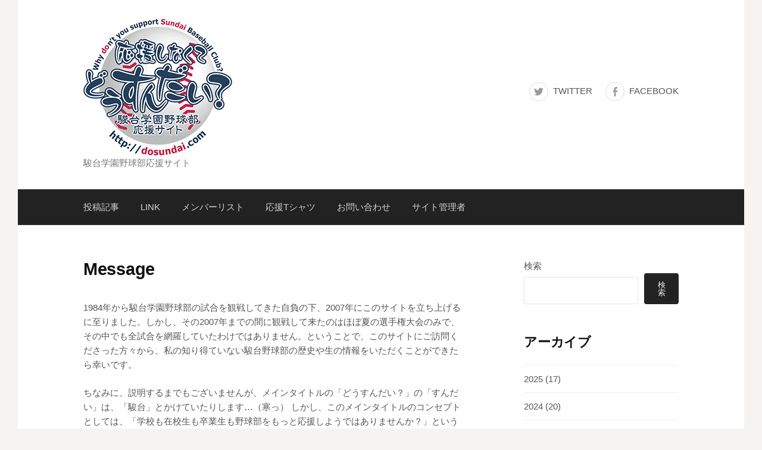

--- FILE ---
content_type: text/html; charset=UTF-8
request_url: https://dosundai.com/
body_size: 10760
content:
<!DOCTYPE html>
<!--[if IE 8]>
<html class="ie8" lang="ja">
<![endif]-->
<!--[if !(IE 8) ]><!-->
<html lang="ja">
<!--<![endif]-->
<head>
<meta charset="UTF-8">
<meta name="viewport" content="width=device-width, initial-scale=1">
<link rel="profile" href="http://gmpg.org/xfn/11">
<link rel="pingback" href="https://dosundai.com/xmlrpc.php">
<!--[if lt IE 9]>
<script src="https://dosundai.com/wp-content/themes/first/js/html5shiv.js"></script>
<![endif]-->
<title>応援しなくてどうすんだい？ &#8211; 駿台学園野球部応援サイト</title>
<meta name='robots' content='max-image-preview:large' />
<link rel='dns-prefetch' href='//fonts.googleapis.com' />
<link rel="alternate" type="application/rss+xml" title="応援しなくてどうすんだい？ &raquo; フィード" href="https://dosundai.com/feed/" />
<link rel="alternate" type="application/rss+xml" title="応援しなくてどうすんだい？ &raquo; コメントフィード" href="https://dosundai.com/comments/feed/" />
<link rel="alternate" type="application/rss+xml" title="応援しなくてどうすんだい？ &raquo; Message のコメントのフィード" href="https://dosundai.com/message/feed/" />
<link rel="alternate" title="oEmbed (JSON)" type="application/json+oembed" href="https://dosundai.com/wp-json/oembed/1.0/embed?url=https%3A%2F%2Fdosundai.com%2F" />
<link rel="alternate" title="oEmbed (XML)" type="text/xml+oembed" href="https://dosundai.com/wp-json/oembed/1.0/embed?url=https%3A%2F%2Fdosundai.com%2F&#038;format=xml" />
<style id='wp-img-auto-sizes-contain-inline-css' type='text/css'>
img:is([sizes=auto i],[sizes^="auto," i]){contain-intrinsic-size:3000px 1500px}
/*# sourceURL=wp-img-auto-sizes-contain-inline-css */
</style>
<style id='wp-emoji-styles-inline-css' type='text/css'>

	img.wp-smiley, img.emoji {
		display: inline !important;
		border: none !important;
		box-shadow: none !important;
		height: 1em !important;
		width: 1em !important;
		margin: 0 0.07em !important;
		vertical-align: -0.1em !important;
		background: none !important;
		padding: 0 !important;
	}
/*# sourceURL=wp-emoji-styles-inline-css */
</style>
<style id='wp-block-library-inline-css' type='text/css'>
:root{--wp-block-synced-color:#7a00df;--wp-block-synced-color--rgb:122,0,223;--wp-bound-block-color:var(--wp-block-synced-color);--wp-editor-canvas-background:#ddd;--wp-admin-theme-color:#007cba;--wp-admin-theme-color--rgb:0,124,186;--wp-admin-theme-color-darker-10:#006ba1;--wp-admin-theme-color-darker-10--rgb:0,107,160.5;--wp-admin-theme-color-darker-20:#005a87;--wp-admin-theme-color-darker-20--rgb:0,90,135;--wp-admin-border-width-focus:2px}@media (min-resolution:192dpi){:root{--wp-admin-border-width-focus:1.5px}}.wp-element-button{cursor:pointer}:root .has-very-light-gray-background-color{background-color:#eee}:root .has-very-dark-gray-background-color{background-color:#313131}:root .has-very-light-gray-color{color:#eee}:root .has-very-dark-gray-color{color:#313131}:root .has-vivid-green-cyan-to-vivid-cyan-blue-gradient-background{background:linear-gradient(135deg,#00d084,#0693e3)}:root .has-purple-crush-gradient-background{background:linear-gradient(135deg,#34e2e4,#4721fb 50%,#ab1dfe)}:root .has-hazy-dawn-gradient-background{background:linear-gradient(135deg,#faaca8,#dad0ec)}:root .has-subdued-olive-gradient-background{background:linear-gradient(135deg,#fafae1,#67a671)}:root .has-atomic-cream-gradient-background{background:linear-gradient(135deg,#fdd79a,#004a59)}:root .has-nightshade-gradient-background{background:linear-gradient(135deg,#330968,#31cdcf)}:root .has-midnight-gradient-background{background:linear-gradient(135deg,#020381,#2874fc)}:root{--wp--preset--font-size--normal:16px;--wp--preset--font-size--huge:42px}.has-regular-font-size{font-size:1em}.has-larger-font-size{font-size:2.625em}.has-normal-font-size{font-size:var(--wp--preset--font-size--normal)}.has-huge-font-size{font-size:var(--wp--preset--font-size--huge)}.has-text-align-center{text-align:center}.has-text-align-left{text-align:left}.has-text-align-right{text-align:right}.has-fit-text{white-space:nowrap!important}#end-resizable-editor-section{display:none}.aligncenter{clear:both}.items-justified-left{justify-content:flex-start}.items-justified-center{justify-content:center}.items-justified-right{justify-content:flex-end}.items-justified-space-between{justify-content:space-between}.screen-reader-text{border:0;clip-path:inset(50%);height:1px;margin:-1px;overflow:hidden;padding:0;position:absolute;width:1px;word-wrap:normal!important}.screen-reader-text:focus{background-color:#ddd;clip-path:none;color:#444;display:block;font-size:1em;height:auto;left:5px;line-height:normal;padding:15px 23px 14px;text-decoration:none;top:5px;width:auto;z-index:100000}html :where(.has-border-color){border-style:solid}html :where([style*=border-top-color]){border-top-style:solid}html :where([style*=border-right-color]){border-right-style:solid}html :where([style*=border-bottom-color]){border-bottom-style:solid}html :where([style*=border-left-color]){border-left-style:solid}html :where([style*=border-width]){border-style:solid}html :where([style*=border-top-width]){border-top-style:solid}html :where([style*=border-right-width]){border-right-style:solid}html :where([style*=border-bottom-width]){border-bottom-style:solid}html :where([style*=border-left-width]){border-left-style:solid}html :where(img[class*=wp-image-]){height:auto;max-width:100%}:where(figure){margin:0 0 1em}html :where(.is-position-sticky){--wp-admin--admin-bar--position-offset:var(--wp-admin--admin-bar--height,0px)}@media screen and (max-width:600px){html :where(.is-position-sticky){--wp-admin--admin-bar--position-offset:0px}}

/*# sourceURL=wp-block-library-inline-css */
</style><style id='wp-block-archives-inline-css' type='text/css'>
.wp-block-archives{box-sizing:border-box}.wp-block-archives-dropdown label{display:block}
/*# sourceURL=https://dosundai.com/wp-includes/blocks/archives/style.min.css */
</style>
<style id='wp-block-categories-inline-css' type='text/css'>
.wp-block-categories{box-sizing:border-box}.wp-block-categories.alignleft{margin-right:2em}.wp-block-categories.alignright{margin-left:2em}.wp-block-categories.wp-block-categories-dropdown.aligncenter{text-align:center}.wp-block-categories .wp-block-categories__label{display:block;width:100%}
/*# sourceURL=https://dosundai.com/wp-includes/blocks/categories/style.min.css */
</style>
<style id='wp-block-heading-inline-css' type='text/css'>
h1:where(.wp-block-heading).has-background,h2:where(.wp-block-heading).has-background,h3:where(.wp-block-heading).has-background,h4:where(.wp-block-heading).has-background,h5:where(.wp-block-heading).has-background,h6:where(.wp-block-heading).has-background{padding:1.25em 2.375em}h1.has-text-align-left[style*=writing-mode]:where([style*=vertical-lr]),h1.has-text-align-right[style*=writing-mode]:where([style*=vertical-rl]),h2.has-text-align-left[style*=writing-mode]:where([style*=vertical-lr]),h2.has-text-align-right[style*=writing-mode]:where([style*=vertical-rl]),h3.has-text-align-left[style*=writing-mode]:where([style*=vertical-lr]),h3.has-text-align-right[style*=writing-mode]:where([style*=vertical-rl]),h4.has-text-align-left[style*=writing-mode]:where([style*=vertical-lr]),h4.has-text-align-right[style*=writing-mode]:where([style*=vertical-rl]),h5.has-text-align-left[style*=writing-mode]:where([style*=vertical-lr]),h5.has-text-align-right[style*=writing-mode]:where([style*=vertical-rl]),h6.has-text-align-left[style*=writing-mode]:where([style*=vertical-lr]),h6.has-text-align-right[style*=writing-mode]:where([style*=vertical-rl]){rotate:180deg}
/*# sourceURL=https://dosundai.com/wp-includes/blocks/heading/style.min.css */
</style>
<style id='wp-block-search-inline-css' type='text/css'>
.wp-block-search__button{margin-left:10px;word-break:normal}.wp-block-search__button.has-icon{line-height:0}.wp-block-search__button svg{height:1.25em;min-height:24px;min-width:24px;width:1.25em;fill:currentColor;vertical-align:text-bottom}:where(.wp-block-search__button){border:1px solid #ccc;padding:6px 10px}.wp-block-search__inside-wrapper{display:flex;flex:auto;flex-wrap:nowrap;max-width:100%}.wp-block-search__label{width:100%}.wp-block-search.wp-block-search__button-only .wp-block-search__button{box-sizing:border-box;display:flex;flex-shrink:0;justify-content:center;margin-left:0;max-width:100%}.wp-block-search.wp-block-search__button-only .wp-block-search__inside-wrapper{min-width:0!important;transition-property:width}.wp-block-search.wp-block-search__button-only .wp-block-search__input{flex-basis:100%;transition-duration:.3s}.wp-block-search.wp-block-search__button-only.wp-block-search__searchfield-hidden,.wp-block-search.wp-block-search__button-only.wp-block-search__searchfield-hidden .wp-block-search__inside-wrapper{overflow:hidden}.wp-block-search.wp-block-search__button-only.wp-block-search__searchfield-hidden .wp-block-search__input{border-left-width:0!important;border-right-width:0!important;flex-basis:0;flex-grow:0;margin:0;min-width:0!important;padding-left:0!important;padding-right:0!important;width:0!important}:where(.wp-block-search__input){appearance:none;border:1px solid #949494;flex-grow:1;font-family:inherit;font-size:inherit;font-style:inherit;font-weight:inherit;letter-spacing:inherit;line-height:inherit;margin-left:0;margin-right:0;min-width:3rem;padding:8px;text-decoration:unset!important;text-transform:inherit}:where(.wp-block-search__button-inside .wp-block-search__inside-wrapper){background-color:#fff;border:1px solid #949494;box-sizing:border-box;padding:4px}:where(.wp-block-search__button-inside .wp-block-search__inside-wrapper) .wp-block-search__input{border:none;border-radius:0;padding:0 4px}:where(.wp-block-search__button-inside .wp-block-search__inside-wrapper) .wp-block-search__input:focus{outline:none}:where(.wp-block-search__button-inside .wp-block-search__inside-wrapper) :where(.wp-block-search__button){padding:4px 8px}.wp-block-search.aligncenter .wp-block-search__inside-wrapper{margin:auto}.wp-block[data-align=right] .wp-block-search.wp-block-search__button-only .wp-block-search__inside-wrapper{float:right}
/*# sourceURL=https://dosundai.com/wp-includes/blocks/search/style.min.css */
</style>
<style id='wp-block-group-inline-css' type='text/css'>
.wp-block-group{box-sizing:border-box}:where(.wp-block-group.wp-block-group-is-layout-constrained){position:relative}
/*# sourceURL=https://dosundai.com/wp-includes/blocks/group/style.min.css */
</style>
<style id='global-styles-inline-css' type='text/css'>
:root{--wp--preset--aspect-ratio--square: 1;--wp--preset--aspect-ratio--4-3: 4/3;--wp--preset--aspect-ratio--3-4: 3/4;--wp--preset--aspect-ratio--3-2: 3/2;--wp--preset--aspect-ratio--2-3: 2/3;--wp--preset--aspect-ratio--16-9: 16/9;--wp--preset--aspect-ratio--9-16: 9/16;--wp--preset--color--black: #000000;--wp--preset--color--cyan-bluish-gray: #abb8c3;--wp--preset--color--white: #ffffff;--wp--preset--color--pale-pink: #f78da7;--wp--preset--color--vivid-red: #cf2e2e;--wp--preset--color--luminous-vivid-orange: #ff6900;--wp--preset--color--luminous-vivid-amber: #fcb900;--wp--preset--color--light-green-cyan: #7bdcb5;--wp--preset--color--vivid-green-cyan: #00d084;--wp--preset--color--pale-cyan-blue: #8ed1fc;--wp--preset--color--vivid-cyan-blue: #0693e3;--wp--preset--color--vivid-purple: #9b51e0;--wp--preset--gradient--vivid-cyan-blue-to-vivid-purple: linear-gradient(135deg,rgb(6,147,227) 0%,rgb(155,81,224) 100%);--wp--preset--gradient--light-green-cyan-to-vivid-green-cyan: linear-gradient(135deg,rgb(122,220,180) 0%,rgb(0,208,130) 100%);--wp--preset--gradient--luminous-vivid-amber-to-luminous-vivid-orange: linear-gradient(135deg,rgb(252,185,0) 0%,rgb(255,105,0) 100%);--wp--preset--gradient--luminous-vivid-orange-to-vivid-red: linear-gradient(135deg,rgb(255,105,0) 0%,rgb(207,46,46) 100%);--wp--preset--gradient--very-light-gray-to-cyan-bluish-gray: linear-gradient(135deg,rgb(238,238,238) 0%,rgb(169,184,195) 100%);--wp--preset--gradient--cool-to-warm-spectrum: linear-gradient(135deg,rgb(74,234,220) 0%,rgb(151,120,209) 20%,rgb(207,42,186) 40%,rgb(238,44,130) 60%,rgb(251,105,98) 80%,rgb(254,248,76) 100%);--wp--preset--gradient--blush-light-purple: linear-gradient(135deg,rgb(255,206,236) 0%,rgb(152,150,240) 100%);--wp--preset--gradient--blush-bordeaux: linear-gradient(135deg,rgb(254,205,165) 0%,rgb(254,45,45) 50%,rgb(107,0,62) 100%);--wp--preset--gradient--luminous-dusk: linear-gradient(135deg,rgb(255,203,112) 0%,rgb(199,81,192) 50%,rgb(65,88,208) 100%);--wp--preset--gradient--pale-ocean: linear-gradient(135deg,rgb(255,245,203) 0%,rgb(182,227,212) 50%,rgb(51,167,181) 100%);--wp--preset--gradient--electric-grass: linear-gradient(135deg,rgb(202,248,128) 0%,rgb(113,206,126) 100%);--wp--preset--gradient--midnight: linear-gradient(135deg,rgb(2,3,129) 0%,rgb(40,116,252) 100%);--wp--preset--font-size--small: 13px;--wp--preset--font-size--medium: 20px;--wp--preset--font-size--large: 36px;--wp--preset--font-size--x-large: 42px;--wp--preset--spacing--20: 0.44rem;--wp--preset--spacing--30: 0.67rem;--wp--preset--spacing--40: 1rem;--wp--preset--spacing--50: 1.5rem;--wp--preset--spacing--60: 2.25rem;--wp--preset--spacing--70: 3.38rem;--wp--preset--spacing--80: 5.06rem;--wp--preset--shadow--natural: 6px 6px 9px rgba(0, 0, 0, 0.2);--wp--preset--shadow--deep: 12px 12px 50px rgba(0, 0, 0, 0.4);--wp--preset--shadow--sharp: 6px 6px 0px rgba(0, 0, 0, 0.2);--wp--preset--shadow--outlined: 6px 6px 0px -3px rgb(255, 255, 255), 6px 6px rgb(0, 0, 0);--wp--preset--shadow--crisp: 6px 6px 0px rgb(0, 0, 0);}:where(.is-layout-flex){gap: 0.5em;}:where(.is-layout-grid){gap: 0.5em;}body .is-layout-flex{display: flex;}.is-layout-flex{flex-wrap: wrap;align-items: center;}.is-layout-flex > :is(*, div){margin: 0;}body .is-layout-grid{display: grid;}.is-layout-grid > :is(*, div){margin: 0;}:where(.wp-block-columns.is-layout-flex){gap: 2em;}:where(.wp-block-columns.is-layout-grid){gap: 2em;}:where(.wp-block-post-template.is-layout-flex){gap: 1.25em;}:where(.wp-block-post-template.is-layout-grid){gap: 1.25em;}.has-black-color{color: var(--wp--preset--color--black) !important;}.has-cyan-bluish-gray-color{color: var(--wp--preset--color--cyan-bluish-gray) !important;}.has-white-color{color: var(--wp--preset--color--white) !important;}.has-pale-pink-color{color: var(--wp--preset--color--pale-pink) !important;}.has-vivid-red-color{color: var(--wp--preset--color--vivid-red) !important;}.has-luminous-vivid-orange-color{color: var(--wp--preset--color--luminous-vivid-orange) !important;}.has-luminous-vivid-amber-color{color: var(--wp--preset--color--luminous-vivid-amber) !important;}.has-light-green-cyan-color{color: var(--wp--preset--color--light-green-cyan) !important;}.has-vivid-green-cyan-color{color: var(--wp--preset--color--vivid-green-cyan) !important;}.has-pale-cyan-blue-color{color: var(--wp--preset--color--pale-cyan-blue) !important;}.has-vivid-cyan-blue-color{color: var(--wp--preset--color--vivid-cyan-blue) !important;}.has-vivid-purple-color{color: var(--wp--preset--color--vivid-purple) !important;}.has-black-background-color{background-color: var(--wp--preset--color--black) !important;}.has-cyan-bluish-gray-background-color{background-color: var(--wp--preset--color--cyan-bluish-gray) !important;}.has-white-background-color{background-color: var(--wp--preset--color--white) !important;}.has-pale-pink-background-color{background-color: var(--wp--preset--color--pale-pink) !important;}.has-vivid-red-background-color{background-color: var(--wp--preset--color--vivid-red) !important;}.has-luminous-vivid-orange-background-color{background-color: var(--wp--preset--color--luminous-vivid-orange) !important;}.has-luminous-vivid-amber-background-color{background-color: var(--wp--preset--color--luminous-vivid-amber) !important;}.has-light-green-cyan-background-color{background-color: var(--wp--preset--color--light-green-cyan) !important;}.has-vivid-green-cyan-background-color{background-color: var(--wp--preset--color--vivid-green-cyan) !important;}.has-pale-cyan-blue-background-color{background-color: var(--wp--preset--color--pale-cyan-blue) !important;}.has-vivid-cyan-blue-background-color{background-color: var(--wp--preset--color--vivid-cyan-blue) !important;}.has-vivid-purple-background-color{background-color: var(--wp--preset--color--vivid-purple) !important;}.has-black-border-color{border-color: var(--wp--preset--color--black) !important;}.has-cyan-bluish-gray-border-color{border-color: var(--wp--preset--color--cyan-bluish-gray) !important;}.has-white-border-color{border-color: var(--wp--preset--color--white) !important;}.has-pale-pink-border-color{border-color: var(--wp--preset--color--pale-pink) !important;}.has-vivid-red-border-color{border-color: var(--wp--preset--color--vivid-red) !important;}.has-luminous-vivid-orange-border-color{border-color: var(--wp--preset--color--luminous-vivid-orange) !important;}.has-luminous-vivid-amber-border-color{border-color: var(--wp--preset--color--luminous-vivid-amber) !important;}.has-light-green-cyan-border-color{border-color: var(--wp--preset--color--light-green-cyan) !important;}.has-vivid-green-cyan-border-color{border-color: var(--wp--preset--color--vivid-green-cyan) !important;}.has-pale-cyan-blue-border-color{border-color: var(--wp--preset--color--pale-cyan-blue) !important;}.has-vivid-cyan-blue-border-color{border-color: var(--wp--preset--color--vivid-cyan-blue) !important;}.has-vivid-purple-border-color{border-color: var(--wp--preset--color--vivid-purple) !important;}.has-vivid-cyan-blue-to-vivid-purple-gradient-background{background: var(--wp--preset--gradient--vivid-cyan-blue-to-vivid-purple) !important;}.has-light-green-cyan-to-vivid-green-cyan-gradient-background{background: var(--wp--preset--gradient--light-green-cyan-to-vivid-green-cyan) !important;}.has-luminous-vivid-amber-to-luminous-vivid-orange-gradient-background{background: var(--wp--preset--gradient--luminous-vivid-amber-to-luminous-vivid-orange) !important;}.has-luminous-vivid-orange-to-vivid-red-gradient-background{background: var(--wp--preset--gradient--luminous-vivid-orange-to-vivid-red) !important;}.has-very-light-gray-to-cyan-bluish-gray-gradient-background{background: var(--wp--preset--gradient--very-light-gray-to-cyan-bluish-gray) !important;}.has-cool-to-warm-spectrum-gradient-background{background: var(--wp--preset--gradient--cool-to-warm-spectrum) !important;}.has-blush-light-purple-gradient-background{background: var(--wp--preset--gradient--blush-light-purple) !important;}.has-blush-bordeaux-gradient-background{background: var(--wp--preset--gradient--blush-bordeaux) !important;}.has-luminous-dusk-gradient-background{background: var(--wp--preset--gradient--luminous-dusk) !important;}.has-pale-ocean-gradient-background{background: var(--wp--preset--gradient--pale-ocean) !important;}.has-electric-grass-gradient-background{background: var(--wp--preset--gradient--electric-grass) !important;}.has-midnight-gradient-background{background: var(--wp--preset--gradient--midnight) !important;}.has-small-font-size{font-size: var(--wp--preset--font-size--small) !important;}.has-medium-font-size{font-size: var(--wp--preset--font-size--medium) !important;}.has-large-font-size{font-size: var(--wp--preset--font-size--large) !important;}.has-x-large-font-size{font-size: var(--wp--preset--font-size--x-large) !important;}
/*# sourceURL=global-styles-inline-css */
</style>

<style id='classic-theme-styles-inline-css' type='text/css'>
/*! This file is auto-generated */
.wp-block-button__link{color:#fff;background-color:#32373c;border-radius:9999px;box-shadow:none;text-decoration:none;padding:calc(.667em + 2px) calc(1.333em + 2px);font-size:1.125em}.wp-block-file__button{background:#32373c;color:#fff;text-decoration:none}
/*# sourceURL=/wp-includes/css/classic-themes.min.css */
</style>
<link rel='stylesheet' id='siteorigin-panels-front-css' href='https://dosundai.com/wp-content/plugins/siteorigin-panels/css/front-flex.min.css?ver=2.33.5' type='text/css' media='all' />
<link rel='stylesheet' id='first-font-css' href='https://fonts.googleapis.com/css?family=Source+Sans+Pro%3A400%2C400italic%2C600%2C700&#038;subset=latin%2Clatin-ext' type='text/css' media='all' />
<link rel='stylesheet' id='first-genericons-css' href='https://dosundai.com/wp-content/themes/first/genericons/genericons.css?ver=3.3' type='text/css' media='all' />
<link rel='stylesheet' id='first-normalize-css' href='https://dosundai.com/wp-content/themes/first/css/normalize.css?ver=3.0.2' type='text/css' media='all' />
<link rel='stylesheet' id='first-style-css' href='https://dosundai.com/wp-content/themes/first/style.css?ver=2.0.4' type='text/css' media='all' />
<link rel='stylesheet' id='first-style-ja-css' href='https://dosundai.com/wp-content/themes/first/css/ja.css' type='text/css' media='all' />
<link rel="https://api.w.org/" href="https://dosundai.com/wp-json/" /><link rel="alternate" title="JSON" type="application/json" href="https://dosundai.com/wp-json/wp/v2/pages/6170" /><link rel="EditURI" type="application/rsd+xml" title="RSD" href="https://dosundai.com/xmlrpc.php?rsd" />
<meta name="generator" content="WordPress 6.9" />
<link rel="canonical" href="https://dosundai.com/" />
<link rel='shortlink' href='https://dosundai.com/' />
	<style type="text/css">
		/* Fonts */
				body {
								}
				@media screen and (max-width: 782px) {
								}
				
		/* Colors */
																
		
				/* Logo */
			.site-logo {
											}
						</style>
		<style type="text/css" id="first-custom-css">
			</style>
	<style media="all" id="siteorigin-panels-layouts-head">/* Layout 6170 */ #pgc-6170-0-0 , #pgc-6170-1-0 { width:100%;width:calc(100% - ( 0 * 30px ) ) } #pg-6170-0 , #pl-6170 .so-panel { margin-bottom:30px } #pl-6170 .so-panel:last-of-type { margin-bottom:0px } #pg-6170-0.panel-has-style > .panel-row-style, #pg-6170-0.panel-no-style , #pg-6170-1.panel-has-style > .panel-row-style, #pg-6170-1.panel-no-style { -webkit-align-items:flex-start;align-items:flex-start } #pgc-6170-0-0 , #pgc-6170-1-0 { align-self:auto } @media (max-width:780px){ #pg-6170-0.panel-no-style, #pg-6170-0.panel-has-style > .panel-row-style, #pg-6170-0 , #pg-6170-1.panel-no-style, #pg-6170-1.panel-has-style > .panel-row-style, #pg-6170-1 { -webkit-flex-direction:column;-ms-flex-direction:column;flex-direction:column } #pg-6170-0 > .panel-grid-cell , #pg-6170-0 > .panel-row-style > .panel-grid-cell , #pg-6170-1 > .panel-grid-cell , #pg-6170-1 > .panel-row-style > .panel-grid-cell { width:100%;margin-right:0 } #pl-6170 .panel-grid-cell { padding:0 } #pl-6170 .panel-grid .panel-grid-cell-empty { display:none } #pl-6170 .panel-grid .panel-grid-cell-mobile-last { margin-bottom:0px }  } </style><link rel="icon" href="https://dosundai.com/wp-content/uploads/2024/05/cropped-dosundai_favicon-32x32.png" sizes="32x32" />
<link rel="icon" href="https://dosundai.com/wp-content/uploads/2024/05/cropped-dosundai_favicon-192x192.png" sizes="192x192" />
<link rel="apple-touch-icon" href="https://dosundai.com/wp-content/uploads/2024/05/cropped-dosundai_favicon-180x180.png" />
<meta name="msapplication-TileImage" content="https://dosundai.com/wp-content/uploads/2024/05/cropped-dosundai_favicon-270x270.png" />
</head>

<body class="home wp-singular page-template-default page page-id-6170 wp-theme-first siteorigin-panels siteorigin-panels-before-js siteorigin-panels-home has-avatars boxed header-side footer-side footer-0">
<div id="page" class="hfeed site">
	<a class="skip-link screen-reader-text" href="#content">コンテンツへスキップ</a>

	<header id="masthead" class="site-header" role="banner">
		<div class="site-top">
			<div class="site-top-table">
				<div class="site-branding">
								<h1 class="site-logo"><a href="https://dosundai.com/" rel="home">		<img alt="応援しなくてどうすんだい？" src="https://dosundai.com/wp-content/uploads/2022/03/dosundai_logo.png" />
	</a></h1>
																<div class="site-description">駿台学園野球部応援サイト</div>
								</div>

								<nav id="header-navigation" class="header-navigation" role="navigation">
					<div class="menu-%e3%82%bd%e3%83%bc%e3%82%b7%e3%83%a3%e3%83%ab%e3%83%aa%e3%83%b3%e3%82%af-container"><ul id="menu-%e3%82%bd%e3%83%bc%e3%82%b7%e3%83%a3%e3%83%ab%e3%83%aa%e3%83%b3%e3%82%af" class="menu"><li id="menu-item-6171" class="menu-item menu-item-type-custom menu-item-object-custom menu-item-6171"><a href="https://twitter.com/dosundai">Twitter</a></li>
<li id="menu-item-6172" class="menu-item menu-item-type-custom menu-item-object-custom menu-item-6172"><a href="https://www.facebook.com/dosundai/">Facebook</a></li>
</ul></div>				</nav><!-- #header-navigation -->
							</div>
		</div>

				<div class="site-bar">
			<nav id="site-navigation" class="main-navigation" role="navigation">
				<div class="menu-toggle">メニュー</div>
				<div class="menu-%e3%83%a1%e3%83%8b%e3%83%a5%e3%83%bc-container"><ul id="menu-%e3%83%a1%e3%83%8b%e3%83%a5%e3%83%bc" class="menu"><li id="menu-item-6173" class="menu-item menu-item-type-post_type menu-item-object-page menu-item-6173"><a href="https://dosundai.com/%e6%8a%95%e7%a8%bf%e8%a8%98%e4%ba%8b/">投稿記事</a></li>
<li id="menu-item-6174" class="menu-item menu-item-type-post_type menu-item-object-page menu-item-6174"><a href="https://dosundai.com/link/">LINK</a></li>
<li id="menu-item-6573" class="menu-item menu-item-type-post_type menu-item-object-page menu-item-6573"><a href="https://dosundai.com/%e3%83%a1%e3%83%b3%e3%83%90%e3%83%bc%e3%83%aa%e3%82%b9%e3%83%88/">メンバーリスト</a></li>
<li id="menu-item-6675" class="menu-item menu-item-type-post_type menu-item-object-post menu-item-6675"><a href="https://dosundai.com/%e3%81%a9%e3%81%86%e3%81%99%e3%82%93%e3%81%a0%e3%81%84%e3%82%aa%e3%83%aa%e3%82%b8%e3%83%8a%e3%83%ab%e5%bf%9c%e6%8f%b4t%e3%82%b7%e3%83%a3%e3%83%84%e3%81%ae%e3%83%8d%e3%83%83%e3%83%88%e8%b2%a9%e5%a3%b2/">応援Tシャツ</a></li>
<li id="menu-item-6752" class="menu-item menu-item-type-post_type menu-item-object-page menu-item-6752"><a href="https://dosundai.com/%e3%81%8a%e5%95%8f%e3%81%84%e5%90%88%e3%82%8f%e3%81%9b/">お問い合わせ</a></li>
<li id="menu-item-6671" class="menu-item menu-item-type-post_type menu-item-object-page menu-item-6671"><a href="https://dosundai.com/%e3%82%b5%e3%82%a4%e3%83%88%e7%ae%a1%e7%90%86%e8%80%85/">サイト管理者</a></li>
</ul></div>							</nav><!-- #site-navigation -->
		</div>
		
			</header><!-- #masthead -->

	<div id="content" class="site-content">

	<div id="primary" class="content-area">
		<main id="main" class="site-main" role="main">

			
				
<article id="post-6170" class="post-6170 page type-page status-publish hentry">
	<header class="entry-header">
		<h1 class="entry-title">Message</h1>
	</header><!-- .entry-header -->

	<div class="entry-content">
		<div id="pl-6170"  class="panel-layout" ><div id="pg-6170-0"  class="panel-grid panel-no-style" ><div id="pgc-6170-0-0"  class="panel-grid-cell" ><div id="panel-6170-0-0-0" class="so-panel widget widget_text panel-first-child panel-last-child" data-index="0" >			<div class="textwidget"><p>1984年から駿台学園野球部の試合を観戦してきた自負の下、2007年にこのサイトを立ち上げるに至りました。しかし、その2007年までの間に観戦して来たのはほぼ夏の選手権大会のみで、その中でも全試合を網羅していたわけではありません。ということで、このサイトにご訪問くださった方々から、私の知り得ていない駿台野球部の歴史や生の情報をいただくことができたら幸いです。</p>
<p>ちなみに、説明するまでもございませんが、メインタイトルの「どうすんだい？」の「すんだい」は、「駿台」とかけていたりします…（寒っ） しかし、このメインタイトルのコンセプトとしては、「学校も在校生も卒業生も野球部をもっと応援しようではありませんか？」というメッセージを込めた、案外大真面目なものだったりするのです。</p>
</div>
		</div></div></div><div id="pg-6170-1"  class="panel-grid panel-no-style" ><div id="pgc-6170-1-0"  class="panel-grid-cell" >
		<div id="panel-6170-1-0-0" class="so-panel widget widget_recent-posts widget_recent_entries panel-first-child panel-last-child" data-index="1" >
		<h3 class="widget-title">最近の投稿記事</h3>
		<ul>
											<li>
					<a href="https://dosundai.com/2025%e5%b9%b4%e7%a7%8b%e5%ad%a3%e6%9c%ac%e5%a4%a7%e4%bc%9a%e4%b8%80%e5%9b%9e%e6%88%a6%e7%b5%90%e6%9e%9c/">2025年秋季本大会一回戦結果</a>
											<span class="post-date">2025年10月11日</span>
									</li>
											<li>
					<a href="https://dosundai.com/2025%e5%b9%b4%e7%a7%8b%e5%ad%a3%e5%a4%a7%e4%bc%9a%e6%9c%ac%e5%a4%a7%e4%bc%9a%e6%8a%bd%e9%81%b8%e7%b5%90%e6%9e%9c/">2025年秋季大会本大会抽選結果</a>
											<span class="post-date">2025年10月6日</span>
									</li>
											<li>
					<a href="https://dosundai.com/2025%e5%b9%b4%e7%a7%8b%e5%ad%a3%e5%a4%a7%e4%bc%9a%e4%b8%80%e6%ac%a1%e4%ba%88%e9%81%b8%e3%83%96%e3%83%ad%e3%83%83%e3%82%af%e4%bb%a3%e8%a1%a8%e6%b1%ba%e5%ae%9a%e6%88%a6%e7%b5%90%e6%9e%9c/">2025年秋季大会一次予選ブロック代表決定戦結果</a>
											<span class="post-date">2025年9月21日</span>
									</li>
											<li>
					<a href="https://dosundai.com/2025%e5%b9%b4%e7%a7%8b%e5%ad%a3%e5%a4%a7%e4%bc%9a%e4%b8%80%e6%ac%a1%e4%ba%88%e9%81%b8%e4%b8%80%e5%9b%9e%e6%88%a6%e7%b5%90%e6%9e%9c/">2025年秋季大会一次予選一回戦結果</a>
											<span class="post-date">2025年9月14日</span>
									</li>
											<li>
					<a href="https://dosundai.com/2025%e5%b9%b4%e7%a7%8b%e5%ad%a3%e5%a4%a7%e4%bc%9a%e4%b8%80%e6%ac%a1%e4%ba%88%e9%81%b8%e6%8a%bd%e9%81%b8%e7%b5%90%e6%9e%9c/">2025年秋季大会一次予選抽選結果</a>
											<span class="post-date">2025年8月27日</span>
									</li>
											<li>
					<a href="https://dosundai.com/2025%e5%b9%b4%e7%ac%ac107%e5%9b%9e%e9%81%b8%e6%89%8b%e6%a8%a9%e6%9d%b1%e6%9d%b1%e4%ba%ac%e5%a4%a7%e4%bc%9a%e4%b8%89%e5%9b%9e%e6%88%a6%e7%b5%90%e6%9e%9c/">2025年第107回選手権東東京大会三回戦結果</a>
											<span class="post-date">2025年7月15日</span>
									</li>
											<li>
					<a href="https://dosundai.com/2025%e5%b9%b4%e7%ac%ac107%e5%9b%9e%e9%81%b8%e6%89%8b%e6%a8%a9%e6%9d%b1%e6%9d%b1%e4%ba%ac%e5%a4%a7%e4%bc%9a%e5%88%9d%e6%88%a6%ef%bc%88%e4%b8%89%e5%9b%9e%e6%88%a6%ef%bc%89%e3%81%ae%e5%af%be%e6%88%a6/">2025年第107回選手権東東京大会初戦（三回戦）の対戦相手決定</a>
											<span class="post-date">2025年7月12日</span>
									</li>
											<li>
					<a href="https://dosundai.com/2025%e5%b9%b4%e7%ac%ac107%e5%9b%9e%e9%81%b8%e6%89%8b%e6%a8%a9%e5%a4%a7%e4%bc%9a-%e8%a9%a6%e5%90%88%e9%96%8b%e5%a7%8b%e6%99%82%e5%88%bb%e5%8f%8a%e3%81%b3%e8%a9%a6%e5%90%88%e4%bc%9a%e5%a0%b4%e6%b1%ba/">2025年第107回選手権東東京大会 試合開始時刻及び試合会場決定！</a>
											<span class="post-date">2025年6月19日</span>
									</li>
											<li>
					<a href="https://dosundai.com/2025%e5%b9%b4%e7%ac%ac107%e5%9b%9e%e9%81%b8%e6%89%8b%e6%a8%a9%e6%9d%b1%e6%9d%b1%e4%ba%ac%e5%a4%a7%e4%bc%9a-%e7%b5%84%e3%81%bf%e5%90%88%e3%82%8f%e3%81%9b%e6%b1%ba%e5%ae%9a%ef%bc%81/">2025年第107回選手権東東京大会 組み合わせ決定！</a>
											<span class="post-date">2025年6月14日</span>
									</li>
											<li>
					<a href="https://dosundai.com/2025%e5%b9%b4%e6%98%a5%e5%ad%a3%e6%9c%ac%e5%a4%a7%e4%bc%9a%e5%9b%9b%e5%9b%9e%e6%88%a6%e7%b5%90%e6%9e%9c/">2025年春季本大会四回戦結果</a>
											<span class="post-date">2025年4月20日</span>
									</li>
					</ul>

		</div></div></div></div>			</div><!-- .entry-content -->
</article><!-- #post-## -->

				
			
		</main><!-- #main -->
	</div><!-- #primary -->


<div id="secondary" class="sidebar-area" role="complementary">
	<div class="widget-area">
		<aside id="block-2" class="widget widget_block widget_search"><form role="search" method="get" action="https://dosundai.com/" class="wp-block-search__button-outside wp-block-search__text-button wp-block-search"    ><label class="wp-block-search__label" for="wp-block-search__input-1" >検索</label><div class="wp-block-search__inside-wrapper" ><input class="wp-block-search__input" id="wp-block-search__input-1" placeholder="" value="" type="search" name="s" required /><button aria-label="検索" class="wp-block-search__button wp-element-button" type="submit" >検索</button></div></form></aside><aside id="block-5" class="widget widget_block">
<div class="wp-block-group"><div class="wp-block-group__inner-container is-layout-flow wp-block-group-is-layout-flow">
<h2 class="wp-block-heading">アーカイブ</h2>


<ul class="wp-block-archives-list wp-block-archives">	<li><a href='https://dosundai.com/2025/'>2025</a>&nbsp;(17)</li>
	<li><a href='https://dosundai.com/2024/'>2024</a>&nbsp;(20)</li>
	<li><a href='https://dosundai.com/2023/'>2023</a>&nbsp;(11)</li>
	<li><a href='https://dosundai.com/2022/'>2022</a>&nbsp;(14)</li>
	<li><a href='https://dosundai.com/2021/'>2021</a>&nbsp;(12)</li>
	<li><a href='https://dosundai.com/2020/'>2020</a>&nbsp;(5)</li>
	<li><a href='https://dosundai.com/2019/'>2019</a>&nbsp;(26)</li>
	<li><a href='https://dosundai.com/2018/'>2018</a>&nbsp;(21)</li>
	<li><a href='https://dosundai.com/2017/'>2017</a>&nbsp;(66)</li>
	<li><a href='https://dosundai.com/2016/'>2016</a>&nbsp;(40)</li>
	<li><a href='https://dosundai.com/2015/'>2015</a>&nbsp;(50)</li>
	<li><a href='https://dosundai.com/2014/'>2014</a>&nbsp;(46)</li>
	<li><a href='https://dosundai.com/2013/'>2013</a>&nbsp;(43)</li>
	<li><a href='https://dosundai.com/2012/'>2012</a>&nbsp;(38)</li>
	<li><a href='https://dosundai.com/2011/'>2011</a>&nbsp;(94)</li>
	<li><a href='https://dosundai.com/2010/'>2010</a>&nbsp;(147)</li>
	<li><a href='https://dosundai.com/2009/'>2009</a>&nbsp;(152)</li>
	<li><a href='https://dosundai.com/2008/'>2008</a>&nbsp;(134)</li>
	<li><a href='https://dosundai.com/2007/'>2007</a>&nbsp;(69)</li>
	<li><a href='https://dosundai.com/2006/'>2006</a>&nbsp;(4)</li>
	<li><a href='https://dosundai.com/2005/'>2005</a>&nbsp;(3)</li>
	<li><a href='https://dosundai.com/2004/'>2004</a>&nbsp;(1)</li>
	<li><a href='https://dosundai.com/2003/'>2003</a>&nbsp;(1)</li>
	<li><a href='https://dosundai.com/2002/'>2002</a>&nbsp;(1)</li>
</ul></div></div>
</aside><aside id="block-6" class="widget widget_block">
<div class="wp-block-group"><div class="wp-block-group__inner-container is-layout-flow wp-block-group-is-layout-flow">
<h2 class="wp-block-heading">カテゴリー</h2>


<ul class="wp-block-categories-list wp-block-categories">	<li class="cat-item cat-item-83"><a href="https://dosundai.com/category/2025%e5%b9%b4%e7%a7%8b/">2025年秋</a> (5)
</li>
	<li class="cat-item cat-item-82"><a href="https://dosundai.com/category/2025%e5%b9%b4%e5%a4%8f/">2025年夏</a> (4)
</li>
	<li class="cat-item cat-item-81"><a href="https://dosundai.com/category/2025%e5%b9%b4%e6%98%a5/">2025年春</a> (7)
</li>
	<li class="cat-item cat-item-80"><a href="https://dosundai.com/category/2024%e5%b9%b4%e7%a7%8b/">2024年秋</a> (6)
</li>
	<li class="cat-item cat-item-79"><a href="https://dosundai.com/category/2024%e5%a4%8f/">2024年夏</a> (10)
</li>
	<li class="cat-item cat-item-78"><a href="https://dosundai.com/category/2024%e5%b9%b4%e6%98%a5/">2024年春</a> (4)
</li>
	<li class="cat-item cat-item-77"><a href="https://dosundai.com/category/2023%e5%b9%b4%e7%a7%8b/">2023年秋</a> (2)
</li>
	<li class="cat-item cat-item-76"><a href="https://dosundai.com/category/2023%e5%b9%b4%e5%a4%8f/">2023年夏</a> (3)
</li>
	<li class="cat-item cat-item-2"><a href="https://dosundai.com/category/2023%e5%b9%b4%e6%98%a5/">2023年春</a> (5)
</li>
	<li class="cat-item cat-item-3"><a href="https://dosundai.com/category/2022%e5%b9%b4%e7%a7%8b/">2022年秋</a> (4)
</li>
	<li class="cat-item cat-item-4"><a href="https://dosundai.com/category/2022%e5%b9%b4%e5%a4%8f/">2022年夏</a> (4)
</li>
	<li class="cat-item cat-item-5"><a href="https://dosundai.com/category/2022%e5%b9%b4%e6%98%a5/">2022年春</a> (6)
</li>
	<li class="cat-item cat-item-6"><a href="https://dosundai.com/category/2021%e5%b9%b4%e7%a7%8b/">2021年秋</a> (6)
</li>
	<li class="cat-item cat-item-7"><a href="https://dosundai.com/category/2021%e5%b9%b4%e5%a4%8f/">2021年夏</a> (4)
</li>
	<li class="cat-item cat-item-8"><a href="https://dosundai.com/category/2021%e5%b9%b4%e6%98%a5/">2021年春</a> (1)
</li>
	<li class="cat-item cat-item-9"><a href="https://dosundai.com/category/2020%e5%b9%b4%e7%a7%8b/">2020年秋</a> (1)
</li>
	<li class="cat-item cat-item-10"><a href="https://dosundai.com/category/2020%e5%b9%b4%e5%a4%8f/">2020年夏</a> (3)
</li>
	<li class="cat-item cat-item-11"><a href="https://dosundai.com/category/2020%e5%b9%b4%e6%98%a5/">2020年春</a> (1)
</li>
	<li class="cat-item cat-item-12"><a href="https://dosundai.com/category/2019%e5%b9%b4%e7%a7%8b/">2019年秋</a> (3)
</li>
	<li class="cat-item cat-item-13"><a href="https://dosundai.com/category/2019%e5%b9%b4%e5%a4%8f/">2019年夏</a> (5)
</li>
	<li class="cat-item cat-item-14"><a href="https://dosundai.com/category/2019%e5%b9%b4%e6%98%a5/">2019年春</a> (13)
</li>
	<li class="cat-item cat-item-15"><a href="https://dosundai.com/category/2018%e5%b9%b4%e7%a7%8b/">2018年秋</a> (5)
</li>
	<li class="cat-item cat-item-16"><a href="https://dosundai.com/category/2018%e5%b9%b4%e5%a4%8f/">2018年夏</a> (10)
</li>
	<li class="cat-item cat-item-17"><a href="https://dosundai.com/category/2018%e5%b9%b4%e6%98%a5/">2018年春</a> (7)
</li>
	<li class="cat-item cat-item-18"><a href="https://dosundai.com/category/2017%e5%b9%b4%e5%86%ac/">2017年冬</a> (1)
</li>
	<li class="cat-item cat-item-19"><a href="https://dosundai.com/category/2017%e5%b9%b4%e7%a7%8b/">2017年秋</a> (18)
</li>
	<li class="cat-item cat-item-20"><a href="https://dosundai.com/category/2017%e5%b9%b4%e5%a4%8f/">2017年夏</a> (19)
</li>
	<li class="cat-item cat-item-21"><a href="https://dosundai.com/category/2017%e5%b9%b4%e6%98%a5/">2017年春</a> (8)
</li>
	<li class="cat-item cat-item-22"><a href="https://dosundai.com/category/2016%e5%b9%b4%e5%86%ac/">2016年冬</a> (1)
</li>
	<li class="cat-item cat-item-23"><a href="https://dosundai.com/category/2016%e5%b9%b4%e7%a7%8b/">2016年秋</a> (14)
</li>
	<li class="cat-item cat-item-24"><a href="https://dosundai.com/category/2016%e5%b9%b4%e5%a4%8f/">2016年夏</a> (13)
</li>
	<li class="cat-item cat-item-25"><a href="https://dosundai.com/category/2016%e5%b9%b4%e6%98%a5/">2016年春</a> (8)
</li>
	<li class="cat-item cat-item-26"><a href="https://dosundai.com/category/2015%e5%b9%b4%e5%86%ac/">2015年冬</a> (1)
</li>
	<li class="cat-item cat-item-27"><a href="https://dosundai.com/category/2015%e5%b9%b4%e7%a7%8b/">2015年秋</a> (14)
</li>
	<li class="cat-item cat-item-28"><a href="https://dosundai.com/category/2015%e5%b9%b4%e5%a4%8f/">2015年夏</a> (23)
</li>
	<li class="cat-item cat-item-29"><a href="https://dosundai.com/category/2015%e5%b9%b4%e6%98%a5/">2015年春</a> (10)
</li>
	<li class="cat-item cat-item-30"><a href="https://dosundai.com/category/2014%e5%b9%b4%e5%86%ac/">2014年冬</a> (6)
</li>
	<li class="cat-item cat-item-31"><a href="https://dosundai.com/category/2014%e5%b9%b4%e7%a7%8b/">2014年秋</a> (7)
</li>
	<li class="cat-item cat-item-32"><a href="https://dosundai.com/category/2014%e5%b9%b4%e5%a4%8f/">2014年夏</a> (12)
</li>
	<li class="cat-item cat-item-33"><a href="https://dosundai.com/category/2014%e5%b9%b4%e6%98%a5/">2014年春</a> (13)
</li>
	<li class="cat-item cat-item-34"><a href="https://dosundai.com/category/2013%e5%b9%b4%e5%86%ac/">2013年冬</a> (1)
</li>
	<li class="cat-item cat-item-35"><a href="https://dosundai.com/category/2013%e5%b9%b4%e7%a7%8b/">2013年秋</a> (13)
</li>
	<li class="cat-item cat-item-36"><a href="https://dosundai.com/category/2013%e5%b9%b4%e5%a4%8f/">2013年夏</a> (13)
</li>
	<li class="cat-item cat-item-37"><a href="https://dosundai.com/category/2013%e5%b9%b4%e6%98%a5/">2013年春</a> (4)
</li>
	<li class="cat-item cat-item-38"><a href="https://dosundai.com/category/2012%e5%b9%b4%e5%86%ac/">2012年冬</a> (4)
</li>
	<li class="cat-item cat-item-39"><a href="https://dosundai.com/category/2012%e5%b9%b4%e7%a7%8b/">2012年秋</a> (7)
</li>
	<li class="cat-item cat-item-40"><a href="https://dosundai.com/category/2012%e5%b9%b4%e5%a4%8f/">2012年夏</a> (6)
</li>
	<li class="cat-item cat-item-41"><a href="https://dosundai.com/category/2012%e5%b9%b4%e6%98%a5/">2012年春</a> (7)
</li>
	<li class="cat-item cat-item-42"><a href="https://dosundai.com/category/2011%e5%b9%b4%e5%86%ac/">2011年冬</a> (4)
</li>
	<li class="cat-item cat-item-43"><a href="https://dosundai.com/category/2011%e5%b9%b4%e7%a7%8b/">2011年秋</a> (33)
</li>
	<li class="cat-item cat-item-44"><a href="https://dosundai.com/category/2011%e5%b9%b4%e5%a4%8f/">2011年夏</a> (33)
</li>
	<li class="cat-item cat-item-45"><a href="https://dosundai.com/category/2011%e5%b9%b4%e6%98%a5/">2011年春</a> (9)
</li>
	<li class="cat-item cat-item-46"><a href="https://dosundai.com/category/2010%e5%b9%b4%e5%86%ac/">2010年冬</a> (15)
</li>
	<li class="cat-item cat-item-47"><a href="https://dosundai.com/category/2010%e5%b9%b4%e7%a7%8b/">2010年秋</a> (36)
</li>
	<li class="cat-item cat-item-48"><a href="https://dosundai.com/category/2010%e5%b9%b4%e5%a4%8f/">2010年夏</a> (23)
</li>
	<li class="cat-item cat-item-49"><a href="https://dosundai.com/category/2010%e5%b9%b4%e6%98%a5/">2010年春</a> (39)
</li>
	<li class="cat-item cat-item-50"><a href="https://dosundai.com/category/2009%e5%b9%b4%e5%86%ac/">2009年冬</a> (12)
</li>
	<li class="cat-item cat-item-51"><a href="https://dosundai.com/category/2009%e5%b9%b4%e7%a7%8b/">2009年秋</a> (39)
</li>
	<li class="cat-item cat-item-52"><a href="https://dosundai.com/category/2009%e5%b9%b4%e5%a4%8f/">2009年夏</a> (25)
</li>
	<li class="cat-item cat-item-53"><a href="https://dosundai.com/category/2009%e5%b9%b4%e6%98%a5/">2009年春</a> (30)
</li>
	<li class="cat-item cat-item-54"><a href="https://dosundai.com/category/2008%e5%b9%b4%e5%86%ac/">2008年冬</a> (19)
</li>
	<li class="cat-item cat-item-55"><a href="https://dosundai.com/category/2008%e5%b9%b4%e7%a7%8b/">2008年秋</a> (45)
</li>
	<li class="cat-item cat-item-56"><a href="https://dosundai.com/category/2008%e5%b9%b4%e5%a4%8f/">2008年夏</a> (24)
</li>
	<li class="cat-item cat-item-57"><a href="https://dosundai.com/category/2008%e5%b9%b4%e6%98%a5/">2008年春</a> (29)
</li>
	<li class="cat-item cat-item-58"><a href="https://dosundai.com/category/2007%e5%b9%b4%e5%86%ac/">2007年冬</a> (17)
</li>
	<li class="cat-item cat-item-59"><a href="https://dosundai.com/category/2007%e5%b9%b4%e7%a7%8b/">2007年秋</a> (31)
</li>
	<li class="cat-item cat-item-60"><a href="https://dosundai.com/category/2007%e5%b9%b4%e5%a4%8f/">2007年夏</a> (19)
</li>
	<li class="cat-item cat-item-61"><a href="https://dosundai.com/category/2007%e5%b9%b4%e6%98%a5/">2007年春</a> (1)
</li>
	<li class="cat-item cat-item-62"><a href="https://dosundai.com/category/2006%e5%b9%b4%e7%a7%8b/">2006年秋</a> (1)
</li>
	<li class="cat-item cat-item-63"><a href="https://dosundai.com/category/2006%e5%b9%b4%e5%a4%8f/">2006年夏</a> (4)
</li>
	<li class="cat-item cat-item-64"><a href="https://dosundai.com/category/2006%e5%b9%b4%e6%98%a5/">2006年春</a> (1)
</li>
	<li class="cat-item cat-item-65"><a href="https://dosundai.com/category/2005%e5%b9%b4%e7%a7%8b/">2005年秋</a> (1)
</li>
	<li class="cat-item cat-item-66"><a href="https://dosundai.com/category/2005%e5%b9%b4%e5%a4%8f/">2005年夏</a> (1)
</li>
	<li class="cat-item cat-item-67"><a href="https://dosundai.com/category/%e9%81%8e%e5%8e%bb%e6%88%a6%e7%b8%be%e7%ad%89/">過去戦績等</a> (11)
</li>
	<li class="cat-item cat-item-68"><a href="https://dosundai.com/category/%e3%81%a9%e3%81%86%e3%81%99%e3%82%93%e3%81%a0%e3%81%84%e3%83%a1%e3%83%b3%e3%83%90%e3%83%bc/">どうすんだいメンバー</a> (123)
</li>
	<li class="cat-item cat-item-69"><a href="https://dosundai.com/category/%e3%81%a0%e3%81%8b%e3%82%89%e5%bf%9c%e6%8f%b4%e3%81%99%e3%82%93%e3%81%a0%e3%81%84%ef%bc%81/">…だから応援すんだい！</a> (1)
</li>
	<li class="cat-item cat-item-70"><a href="https://dosundai.com/category/%e3%81%9d%e3%81%ae%e4%bb%96/">その他</a> (47)
</li>
</ul></div></div>
</aside>	</div>
</div><!-- #secondary -->

	</div><!-- #content -->

	<footer id="colophon" class="site-footer" role="contentinfo">
						<div class="site-bottom">
						<div class="site-info">
												<div class="site-credit">
<p>Copyright © 2007-2026  DOSUNDAI. All rights reserved.</p>
				</div>
							</div>
		</div>
			</footer><!-- #colophon -->
</div><!-- #page -->

<script type="speculationrules">
{"prefetch":[{"source":"document","where":{"and":[{"href_matches":"/*"},{"not":{"href_matches":["/wp-*.php","/wp-admin/*","/wp-content/uploads/*","/wp-content/*","/wp-content/plugins/*","/wp-content/themes/first/*","/*\\?(.+)"]}},{"not":{"selector_matches":"a[rel~=\"nofollow\"]"}},{"not":{"selector_matches":".no-prefetch, .no-prefetch a"}}]},"eagerness":"conservative"}]}
</script>
<script type="text/javascript" src="https://dosundai.com/wp-content/themes/first/js/navigation.js?ver=20140707" id="first-navigation-js"></script>
<script type="text/javascript" src="https://dosundai.com/wp-content/themes/first/js/skip-link-focus-fix.js?ver=20130115" id="first-skip-link-focus-fix-js"></script>
<script id="wp-emoji-settings" type="application/json">
{"baseUrl":"https://s.w.org/images/core/emoji/17.0.2/72x72/","ext":".png","svgUrl":"https://s.w.org/images/core/emoji/17.0.2/svg/","svgExt":".svg","source":{"concatemoji":"https://dosundai.com/wp-includes/js/wp-emoji-release.min.js?ver=6.9"}}
</script>
<script type="module">
/* <![CDATA[ */
/*! This file is auto-generated */
const a=JSON.parse(document.getElementById("wp-emoji-settings").textContent),o=(window._wpemojiSettings=a,"wpEmojiSettingsSupports"),s=["flag","emoji"];function i(e){try{var t={supportTests:e,timestamp:(new Date).valueOf()};sessionStorage.setItem(o,JSON.stringify(t))}catch(e){}}function c(e,t,n){e.clearRect(0,0,e.canvas.width,e.canvas.height),e.fillText(t,0,0);t=new Uint32Array(e.getImageData(0,0,e.canvas.width,e.canvas.height).data);e.clearRect(0,0,e.canvas.width,e.canvas.height),e.fillText(n,0,0);const a=new Uint32Array(e.getImageData(0,0,e.canvas.width,e.canvas.height).data);return t.every((e,t)=>e===a[t])}function p(e,t){e.clearRect(0,0,e.canvas.width,e.canvas.height),e.fillText(t,0,0);var n=e.getImageData(16,16,1,1);for(let e=0;e<n.data.length;e++)if(0!==n.data[e])return!1;return!0}function u(e,t,n,a){switch(t){case"flag":return n(e,"\ud83c\udff3\ufe0f\u200d\u26a7\ufe0f","\ud83c\udff3\ufe0f\u200b\u26a7\ufe0f")?!1:!n(e,"\ud83c\udde8\ud83c\uddf6","\ud83c\udde8\u200b\ud83c\uddf6")&&!n(e,"\ud83c\udff4\udb40\udc67\udb40\udc62\udb40\udc65\udb40\udc6e\udb40\udc67\udb40\udc7f","\ud83c\udff4\u200b\udb40\udc67\u200b\udb40\udc62\u200b\udb40\udc65\u200b\udb40\udc6e\u200b\udb40\udc67\u200b\udb40\udc7f");case"emoji":return!a(e,"\ud83e\u1fac8")}return!1}function f(e,t,n,a){let r;const o=(r="undefined"!=typeof WorkerGlobalScope&&self instanceof WorkerGlobalScope?new OffscreenCanvas(300,150):document.createElement("canvas")).getContext("2d",{willReadFrequently:!0}),s=(o.textBaseline="top",o.font="600 32px Arial",{});return e.forEach(e=>{s[e]=t(o,e,n,a)}),s}function r(e){var t=document.createElement("script");t.src=e,t.defer=!0,document.head.appendChild(t)}a.supports={everything:!0,everythingExceptFlag:!0},new Promise(t=>{let n=function(){try{var e=JSON.parse(sessionStorage.getItem(o));if("object"==typeof e&&"number"==typeof e.timestamp&&(new Date).valueOf()<e.timestamp+604800&&"object"==typeof e.supportTests)return e.supportTests}catch(e){}return null}();if(!n){if("undefined"!=typeof Worker&&"undefined"!=typeof OffscreenCanvas&&"undefined"!=typeof URL&&URL.createObjectURL&&"undefined"!=typeof Blob)try{var e="postMessage("+f.toString()+"("+[JSON.stringify(s),u.toString(),c.toString(),p.toString()].join(",")+"));",a=new Blob([e],{type:"text/javascript"});const r=new Worker(URL.createObjectURL(a),{name:"wpTestEmojiSupports"});return void(r.onmessage=e=>{i(n=e.data),r.terminate(),t(n)})}catch(e){}i(n=f(s,u,c,p))}t(n)}).then(e=>{for(const n in e)a.supports[n]=e[n],a.supports.everything=a.supports.everything&&a.supports[n],"flag"!==n&&(a.supports.everythingExceptFlag=a.supports.everythingExceptFlag&&a.supports[n]);var t;a.supports.everythingExceptFlag=a.supports.everythingExceptFlag&&!a.supports.flag,a.supports.everything||((t=a.source||{}).concatemoji?r(t.concatemoji):t.wpemoji&&t.twemoji&&(r(t.twemoji),r(t.wpemoji)))});
//# sourceURL=https://dosundai.com/wp-includes/js/wp-emoji-loader.min.js
/* ]]> */
</script>
<script>document.body.className = document.body.className.replace("siteorigin-panels-before-js","");</script>
</body>
</html>
